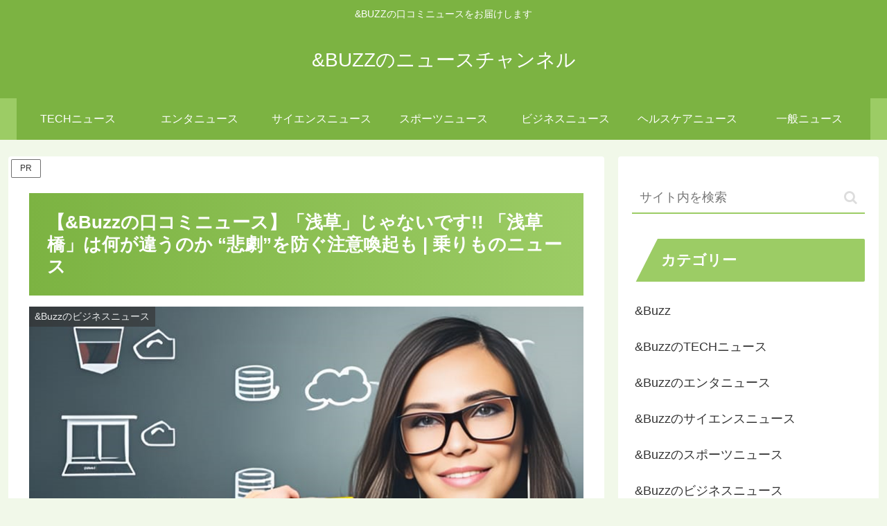

--- FILE ---
content_type: text/html; charset=utf-8
request_url: https://www.google.com/recaptcha/api2/aframe
body_size: 268
content:
<!DOCTYPE HTML><html><head><meta http-equiv="content-type" content="text/html; charset=UTF-8"></head><body><script nonce="2z66f8btcpBbZR6yUGPJlg">/** Anti-fraud and anti-abuse applications only. See google.com/recaptcha */ try{var clients={'sodar':'https://pagead2.googlesyndication.com/pagead/sodar?'};window.addEventListener("message",function(a){try{if(a.source===window.parent){var b=JSON.parse(a.data);var c=clients[b['id']];if(c){var d=document.createElement('img');d.src=c+b['params']+'&rc='+(localStorage.getItem("rc::a")?sessionStorage.getItem("rc::b"):"");window.document.body.appendChild(d);sessionStorage.setItem("rc::e",parseInt(sessionStorage.getItem("rc::e")||0)+1);localStorage.setItem("rc::h",'1769491955503');}}}catch(b){}});window.parent.postMessage("_grecaptcha_ready", "*");}catch(b){}</script></body></html>